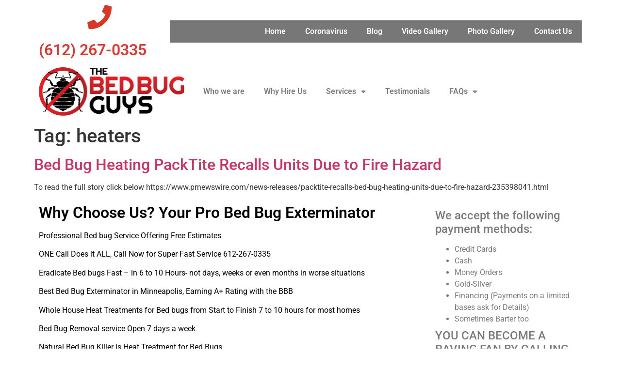

--- FILE ---
content_type: text/html; charset=UTF-8
request_url: https://www.thebedbugguys.biz/tag/heaters/
body_size: 9040
content:
<!doctype html>
<html lang="en-US">
<head>
	<meta charset="UTF-8">
	<meta name="viewport" content="width=device-width, initial-scale=1">
	<link rel="profile" href="https://gmpg.org/xfn/11">
	<title>heaters &#8211; The Bed Bug Guys</title>
<meta name='robots' content='max-image-preview:large' />
<link rel="alternate" type="application/rss+xml" title="The Bed Bug Guys &raquo; Feed" href="https://www.thebedbugguys.biz/feed/" />
<link rel="alternate" type="application/rss+xml" title="The Bed Bug Guys &raquo; Comments Feed" href="https://www.thebedbugguys.biz/comments/feed/" />
<link rel="alternate" type="application/rss+xml" title="The Bed Bug Guys &raquo; heaters Tag Feed" href="https://www.thebedbugguys.biz/tag/heaters/feed/" />
<script>
window._wpemojiSettings = {"baseUrl":"https:\/\/s.w.org\/images\/core\/emoji\/15.0.3\/72x72\/","ext":".png","svgUrl":"https:\/\/s.w.org\/images\/core\/emoji\/15.0.3\/svg\/","svgExt":".svg","source":{"concatemoji":"https:\/\/www.thebedbugguys.biz\/wp-includes\/js\/wp-emoji-release.min.js?ver=6.5.5"}};
/*! This file is auto-generated */
!function(i,n){var o,s,e;function c(e){try{var t={supportTests:e,timestamp:(new Date).valueOf()};sessionStorage.setItem(o,JSON.stringify(t))}catch(e){}}function p(e,t,n){e.clearRect(0,0,e.canvas.width,e.canvas.height),e.fillText(t,0,0);var t=new Uint32Array(e.getImageData(0,0,e.canvas.width,e.canvas.height).data),r=(e.clearRect(0,0,e.canvas.width,e.canvas.height),e.fillText(n,0,0),new Uint32Array(e.getImageData(0,0,e.canvas.width,e.canvas.height).data));return t.every(function(e,t){return e===r[t]})}function u(e,t,n){switch(t){case"flag":return n(e,"\ud83c\udff3\ufe0f\u200d\u26a7\ufe0f","\ud83c\udff3\ufe0f\u200b\u26a7\ufe0f")?!1:!n(e,"\ud83c\uddfa\ud83c\uddf3","\ud83c\uddfa\u200b\ud83c\uddf3")&&!n(e,"\ud83c\udff4\udb40\udc67\udb40\udc62\udb40\udc65\udb40\udc6e\udb40\udc67\udb40\udc7f","\ud83c\udff4\u200b\udb40\udc67\u200b\udb40\udc62\u200b\udb40\udc65\u200b\udb40\udc6e\u200b\udb40\udc67\u200b\udb40\udc7f");case"emoji":return!n(e,"\ud83d\udc26\u200d\u2b1b","\ud83d\udc26\u200b\u2b1b")}return!1}function f(e,t,n){var r="undefined"!=typeof WorkerGlobalScope&&self instanceof WorkerGlobalScope?new OffscreenCanvas(300,150):i.createElement("canvas"),a=r.getContext("2d",{willReadFrequently:!0}),o=(a.textBaseline="top",a.font="600 32px Arial",{});return e.forEach(function(e){o[e]=t(a,e,n)}),o}function t(e){var t=i.createElement("script");t.src=e,t.defer=!0,i.head.appendChild(t)}"undefined"!=typeof Promise&&(o="wpEmojiSettingsSupports",s=["flag","emoji"],n.supports={everything:!0,everythingExceptFlag:!0},e=new Promise(function(e){i.addEventListener("DOMContentLoaded",e,{once:!0})}),new Promise(function(t){var n=function(){try{var e=JSON.parse(sessionStorage.getItem(o));if("object"==typeof e&&"number"==typeof e.timestamp&&(new Date).valueOf()<e.timestamp+604800&&"object"==typeof e.supportTests)return e.supportTests}catch(e){}return null}();if(!n){if("undefined"!=typeof Worker&&"undefined"!=typeof OffscreenCanvas&&"undefined"!=typeof URL&&URL.createObjectURL&&"undefined"!=typeof Blob)try{var e="postMessage("+f.toString()+"("+[JSON.stringify(s),u.toString(),p.toString()].join(",")+"));",r=new Blob([e],{type:"text/javascript"}),a=new Worker(URL.createObjectURL(r),{name:"wpTestEmojiSupports"});return void(a.onmessage=function(e){c(n=e.data),a.terminate(),t(n)})}catch(e){}c(n=f(s,u,p))}t(n)}).then(function(e){for(var t in e)n.supports[t]=e[t],n.supports.everything=n.supports.everything&&n.supports[t],"flag"!==t&&(n.supports.everythingExceptFlag=n.supports.everythingExceptFlag&&n.supports[t]);n.supports.everythingExceptFlag=n.supports.everythingExceptFlag&&!n.supports.flag,n.DOMReady=!1,n.readyCallback=function(){n.DOMReady=!0}}).then(function(){return e}).then(function(){var e;n.supports.everything||(n.readyCallback(),(e=n.source||{}).concatemoji?t(e.concatemoji):e.wpemoji&&e.twemoji&&(t(e.twemoji),t(e.wpemoji)))}))}((window,document),window._wpemojiSettings);
</script>
<style id='wp-emoji-styles-inline-css'>

	img.wp-smiley, img.emoji {
		display: inline !important;
		border: none !important;
		box-shadow: none !important;
		height: 1em !important;
		width: 1em !important;
		margin: 0 0.07em !important;
		vertical-align: -0.1em !important;
		background: none !important;
		padding: 0 !important;
	}
</style>
<link rel='stylesheet' id='wp-block-library-css' href='https:///www.thebedbugguys.biz/wp-includes/css/dist/block-library/style.min.css?ver=6.5.5' media='all' />
<style id='classic-theme-styles-inline-css'>
/*! This file is auto-generated */
.wp-block-button__link{color:#fff;background-color:#32373c;border-radius:9999px;box-shadow:none;text-decoration:none;padding:calc(.667em + 2px) calc(1.333em + 2px);font-size:1.125em}.wp-block-file__button{background:#32373c;color:#fff;text-decoration:none}
</style>
<style id='global-styles-inline-css'>
body{--wp--preset--color--black: #000000;--wp--preset--color--cyan-bluish-gray: #abb8c3;--wp--preset--color--white: #ffffff;--wp--preset--color--pale-pink: #f78da7;--wp--preset--color--vivid-red: #cf2e2e;--wp--preset--color--luminous-vivid-orange: #ff6900;--wp--preset--color--luminous-vivid-amber: #fcb900;--wp--preset--color--light-green-cyan: #7bdcb5;--wp--preset--color--vivid-green-cyan: #00d084;--wp--preset--color--pale-cyan-blue: #8ed1fc;--wp--preset--color--vivid-cyan-blue: #0693e3;--wp--preset--color--vivid-purple: #9b51e0;--wp--preset--gradient--vivid-cyan-blue-to-vivid-purple: linear-gradient(135deg,rgba(6,147,227,1) 0%,rgb(155,81,224) 100%);--wp--preset--gradient--light-green-cyan-to-vivid-green-cyan: linear-gradient(135deg,rgb(122,220,180) 0%,rgb(0,208,130) 100%);--wp--preset--gradient--luminous-vivid-amber-to-luminous-vivid-orange: linear-gradient(135deg,rgba(252,185,0,1) 0%,rgba(255,105,0,1) 100%);--wp--preset--gradient--luminous-vivid-orange-to-vivid-red: linear-gradient(135deg,rgba(255,105,0,1) 0%,rgb(207,46,46) 100%);--wp--preset--gradient--very-light-gray-to-cyan-bluish-gray: linear-gradient(135deg,rgb(238,238,238) 0%,rgb(169,184,195) 100%);--wp--preset--gradient--cool-to-warm-spectrum: linear-gradient(135deg,rgb(74,234,220) 0%,rgb(151,120,209) 20%,rgb(207,42,186) 40%,rgb(238,44,130) 60%,rgb(251,105,98) 80%,rgb(254,248,76) 100%);--wp--preset--gradient--blush-light-purple: linear-gradient(135deg,rgb(255,206,236) 0%,rgb(152,150,240) 100%);--wp--preset--gradient--blush-bordeaux: linear-gradient(135deg,rgb(254,205,165) 0%,rgb(254,45,45) 50%,rgb(107,0,62) 100%);--wp--preset--gradient--luminous-dusk: linear-gradient(135deg,rgb(255,203,112) 0%,rgb(199,81,192) 50%,rgb(65,88,208) 100%);--wp--preset--gradient--pale-ocean: linear-gradient(135deg,rgb(255,245,203) 0%,rgb(182,227,212) 50%,rgb(51,167,181) 100%);--wp--preset--gradient--electric-grass: linear-gradient(135deg,rgb(202,248,128) 0%,rgb(113,206,126) 100%);--wp--preset--gradient--midnight: linear-gradient(135deg,rgb(2,3,129) 0%,rgb(40,116,252) 100%);--wp--preset--font-size--small: 13px;--wp--preset--font-size--medium: 20px;--wp--preset--font-size--large: 36px;--wp--preset--font-size--x-large: 42px;--wp--preset--spacing--20: 0.44rem;--wp--preset--spacing--30: 0.67rem;--wp--preset--spacing--40: 1rem;--wp--preset--spacing--50: 1.5rem;--wp--preset--spacing--60: 2.25rem;--wp--preset--spacing--70: 3.38rem;--wp--preset--spacing--80: 5.06rem;--wp--preset--shadow--natural: 6px 6px 9px rgba(0, 0, 0, 0.2);--wp--preset--shadow--deep: 12px 12px 50px rgba(0, 0, 0, 0.4);--wp--preset--shadow--sharp: 6px 6px 0px rgba(0, 0, 0, 0.2);--wp--preset--shadow--outlined: 6px 6px 0px -3px rgba(255, 255, 255, 1), 6px 6px rgba(0, 0, 0, 1);--wp--preset--shadow--crisp: 6px 6px 0px rgba(0, 0, 0, 1);}:where(.is-layout-flex){gap: 0.5em;}:where(.is-layout-grid){gap: 0.5em;}body .is-layout-flex{display: flex;}body .is-layout-flex{flex-wrap: wrap;align-items: center;}body .is-layout-flex > *{margin: 0;}body .is-layout-grid{display: grid;}body .is-layout-grid > *{margin: 0;}:where(.wp-block-columns.is-layout-flex){gap: 2em;}:where(.wp-block-columns.is-layout-grid){gap: 2em;}:where(.wp-block-post-template.is-layout-flex){gap: 1.25em;}:where(.wp-block-post-template.is-layout-grid){gap: 1.25em;}.has-black-color{color: var(--wp--preset--color--black) !important;}.has-cyan-bluish-gray-color{color: var(--wp--preset--color--cyan-bluish-gray) !important;}.has-white-color{color: var(--wp--preset--color--white) !important;}.has-pale-pink-color{color: var(--wp--preset--color--pale-pink) !important;}.has-vivid-red-color{color: var(--wp--preset--color--vivid-red) !important;}.has-luminous-vivid-orange-color{color: var(--wp--preset--color--luminous-vivid-orange) !important;}.has-luminous-vivid-amber-color{color: var(--wp--preset--color--luminous-vivid-amber) !important;}.has-light-green-cyan-color{color: var(--wp--preset--color--light-green-cyan) !important;}.has-vivid-green-cyan-color{color: var(--wp--preset--color--vivid-green-cyan) !important;}.has-pale-cyan-blue-color{color: var(--wp--preset--color--pale-cyan-blue) !important;}.has-vivid-cyan-blue-color{color: var(--wp--preset--color--vivid-cyan-blue) !important;}.has-vivid-purple-color{color: var(--wp--preset--color--vivid-purple) !important;}.has-black-background-color{background-color: var(--wp--preset--color--black) !important;}.has-cyan-bluish-gray-background-color{background-color: var(--wp--preset--color--cyan-bluish-gray) !important;}.has-white-background-color{background-color: var(--wp--preset--color--white) !important;}.has-pale-pink-background-color{background-color: var(--wp--preset--color--pale-pink) !important;}.has-vivid-red-background-color{background-color: var(--wp--preset--color--vivid-red) !important;}.has-luminous-vivid-orange-background-color{background-color: var(--wp--preset--color--luminous-vivid-orange) !important;}.has-luminous-vivid-amber-background-color{background-color: var(--wp--preset--color--luminous-vivid-amber) !important;}.has-light-green-cyan-background-color{background-color: var(--wp--preset--color--light-green-cyan) !important;}.has-vivid-green-cyan-background-color{background-color: var(--wp--preset--color--vivid-green-cyan) !important;}.has-pale-cyan-blue-background-color{background-color: var(--wp--preset--color--pale-cyan-blue) !important;}.has-vivid-cyan-blue-background-color{background-color: var(--wp--preset--color--vivid-cyan-blue) !important;}.has-vivid-purple-background-color{background-color: var(--wp--preset--color--vivid-purple) !important;}.has-black-border-color{border-color: var(--wp--preset--color--black) !important;}.has-cyan-bluish-gray-border-color{border-color: var(--wp--preset--color--cyan-bluish-gray) !important;}.has-white-border-color{border-color: var(--wp--preset--color--white) !important;}.has-pale-pink-border-color{border-color: var(--wp--preset--color--pale-pink) !important;}.has-vivid-red-border-color{border-color: var(--wp--preset--color--vivid-red) !important;}.has-luminous-vivid-orange-border-color{border-color: var(--wp--preset--color--luminous-vivid-orange) !important;}.has-luminous-vivid-amber-border-color{border-color: var(--wp--preset--color--luminous-vivid-amber) !important;}.has-light-green-cyan-border-color{border-color: var(--wp--preset--color--light-green-cyan) !important;}.has-vivid-green-cyan-border-color{border-color: var(--wp--preset--color--vivid-green-cyan) !important;}.has-pale-cyan-blue-border-color{border-color: var(--wp--preset--color--pale-cyan-blue) !important;}.has-vivid-cyan-blue-border-color{border-color: var(--wp--preset--color--vivid-cyan-blue) !important;}.has-vivid-purple-border-color{border-color: var(--wp--preset--color--vivid-purple) !important;}.has-vivid-cyan-blue-to-vivid-purple-gradient-background{background: var(--wp--preset--gradient--vivid-cyan-blue-to-vivid-purple) !important;}.has-light-green-cyan-to-vivid-green-cyan-gradient-background{background: var(--wp--preset--gradient--light-green-cyan-to-vivid-green-cyan) !important;}.has-luminous-vivid-amber-to-luminous-vivid-orange-gradient-background{background: var(--wp--preset--gradient--luminous-vivid-amber-to-luminous-vivid-orange) !important;}.has-luminous-vivid-orange-to-vivid-red-gradient-background{background: var(--wp--preset--gradient--luminous-vivid-orange-to-vivid-red) !important;}.has-very-light-gray-to-cyan-bluish-gray-gradient-background{background: var(--wp--preset--gradient--very-light-gray-to-cyan-bluish-gray) !important;}.has-cool-to-warm-spectrum-gradient-background{background: var(--wp--preset--gradient--cool-to-warm-spectrum) !important;}.has-blush-light-purple-gradient-background{background: var(--wp--preset--gradient--blush-light-purple) !important;}.has-blush-bordeaux-gradient-background{background: var(--wp--preset--gradient--blush-bordeaux) !important;}.has-luminous-dusk-gradient-background{background: var(--wp--preset--gradient--luminous-dusk) !important;}.has-pale-ocean-gradient-background{background: var(--wp--preset--gradient--pale-ocean) !important;}.has-electric-grass-gradient-background{background: var(--wp--preset--gradient--electric-grass) !important;}.has-midnight-gradient-background{background: var(--wp--preset--gradient--midnight) !important;}.has-small-font-size{font-size: var(--wp--preset--font-size--small) !important;}.has-medium-font-size{font-size: var(--wp--preset--font-size--medium) !important;}.has-large-font-size{font-size: var(--wp--preset--font-size--large) !important;}.has-x-large-font-size{font-size: var(--wp--preset--font-size--x-large) !important;}
.wp-block-navigation a:where(:not(.wp-element-button)){color: inherit;}
:where(.wp-block-post-template.is-layout-flex){gap: 1.25em;}:where(.wp-block-post-template.is-layout-grid){gap: 1.25em;}
:where(.wp-block-columns.is-layout-flex){gap: 2em;}:where(.wp-block-columns.is-layout-grid){gap: 2em;}
.wp-block-pullquote{font-size: 1.5em;line-height: 1.6;}
</style>
<link rel='stylesheet' id='hello-elementor-css' href='https:///www.thebedbugguys.biz/wp-content/themes/hello-elementor/style.min.css?ver=3.1.0' media='all' />
<link rel='stylesheet' id='hello-elementor-theme-style-css' href='https:///www.thebedbugguys.biz/wp-content/themes/hello-elementor/theme.min.css?ver=3.1.0' media='all' />
<link rel='stylesheet' id='hello-elementor-header-footer-css' href='https:///www.thebedbugguys.biz/wp-content/themes/hello-elementor/header-footer.min.css?ver=3.1.0' media='all' />
<link rel='stylesheet' id='elementor-frontend-css' href='https:///www.thebedbugguys.biz/wp-content/plugins/elementor/assets/css/frontend.min.css?ver=3.28.3' media='all' />
<link rel='stylesheet' id='widget-heading-css' href='https:///www.thebedbugguys.biz/wp-content/plugins/elementor/assets/css/widget-heading.min.css?ver=3.28.3' media='all' />
<link rel='stylesheet' id='widget-nav-menu-css' href='https:///www.thebedbugguys.biz/wp-content/plugins/elementor-pro/assets/css/widget-nav-menu.min.css?ver=3.28.2' media='all' />
<link rel='stylesheet' id='widget-image-css' href='https:///www.thebedbugguys.biz/wp-content/plugins/elementor/assets/css/widget-image.min.css?ver=3.28.3' media='all' />
<link rel='stylesheet' id='widget-text-editor-css' href='https:///www.thebedbugguys.biz/wp-content/plugins/elementor/assets/css/widget-text-editor.min.css?ver=3.28.3' media='all' />
<link rel='stylesheet' id='elementor-icons-css' href='https:///www.thebedbugguys.biz/wp-content/plugins/elementor/assets/lib/eicons/css/elementor-icons.min.css?ver=5.36.0' media='all' />
<link rel='stylesheet' id='elementor-post-636-css' href='https:///www.thebedbugguys.biz/wp-content/uploads/elementor/css/post-636.css?ver=1734672304' media='all' />
<link rel='stylesheet' id='elementor-post-682-css' href='https:///www.thebedbugguys.biz/wp-content/uploads/elementor/css/post-682.css?ver=1734672304' media='all' />
<link rel='stylesheet' id='elementor-post-702-css' href='https:///www.thebedbugguys.biz/wp-content/uploads/elementor/css/post-702.css?ver=1734672304' media='all' />
<style id='akismet-widget-style-inline-css'>

			.a-stats {
				--akismet-color-mid-green: #357b49;
				--akismet-color-white: #fff;
				--akismet-color-light-grey: #f6f7f7;

				max-width: 350px;
				width: auto;
			}

			.a-stats * {
				all: unset;
				box-sizing: border-box;
			}

			.a-stats strong {
				font-weight: 600;
			}

			.a-stats a.a-stats__link,
			.a-stats a.a-stats__link:visited,
			.a-stats a.a-stats__link:active {
				background: var(--akismet-color-mid-green);
				border: none;
				box-shadow: none;
				border-radius: 8px;
				color: var(--akismet-color-white);
				cursor: pointer;
				display: block;
				font-family: -apple-system, BlinkMacSystemFont, 'Segoe UI', 'Roboto', 'Oxygen-Sans', 'Ubuntu', 'Cantarell', 'Helvetica Neue', sans-serif;
				font-weight: 500;
				padding: 12px;
				text-align: center;
				text-decoration: none;
				transition: all 0.2s ease;
			}

			/* Extra specificity to deal with TwentyTwentyOne focus style */
			.widget .a-stats a.a-stats__link:focus {
				background: var(--akismet-color-mid-green);
				color: var(--akismet-color-white);
				text-decoration: none;
			}

			.a-stats a.a-stats__link:hover {
				filter: brightness(110%);
				box-shadow: 0 4px 12px rgba(0, 0, 0, 0.06), 0 0 2px rgba(0, 0, 0, 0.16);
			}

			.a-stats .count {
				color: var(--akismet-color-white);
				display: block;
				font-size: 1.5em;
				line-height: 1.4;
				padding: 0 13px;
				white-space: nowrap;
			}
		
</style>
<link rel='stylesheet' id='hello-elementor-child-style-css' href='https:///www.thebedbugguys.biz/wp-content/themes/hello-theme-child/style.css?ver=1.0.0' media='all' />
<link rel='stylesheet' id='elementor-gf-local-roboto-css' href='https:///www.thebedbugguys.biz/wp-content/uploads/elementor/google-fonts/css/roboto.css?ver=1742231866' media='all' />
<link rel='stylesheet' id='elementor-gf-local-robotoslab-css' href='https:///www.thebedbugguys.biz/wp-content/uploads/elementor/google-fonts/css/robotoslab.css?ver=1742231869' media='all' />
<link rel='stylesheet' id='elementor-icons-shared-0-css' href='https:///www.thebedbugguys.biz/wp-content/plugins/elementor/assets/lib/font-awesome/css/fontawesome.min.css?ver=5.15.3' media='all' />
<link rel='stylesheet' id='elementor-icons-fa-solid-css' href='https:///www.thebedbugguys.biz/wp-content/plugins/elementor/assets/lib/font-awesome/css/solid.min.css?ver=5.15.3' media='all' />
<script src="https:///www.thebedbugguys.biz/wp-includes/js/jquery/jquery.min.js?ver=3.7.1" id="jquery-core-js"></script>
<script src="https:///www.thebedbugguys.biz/wp-includes/js/jquery/jquery-migrate.min.js?ver=3.4.1" id="jquery-migrate-js"></script>
<link rel="https://api.w.org/" href="https://www.thebedbugguys.biz/wp-json/" /><link rel="alternate" type="application/json" href="https://www.thebedbugguys.biz/wp-json/wp/v2/tags/39" /><link rel="EditURI" type="application/rsd+xml" title="RSD" href="https://www.thebedbugguys.biz/xmlrpc.php?rsd" />
<meta name="generator" content="WordPress 6.5.5" />
<meta name="generator" content="Elementor 3.28.3; features: additional_custom_breakpoints, e_local_google_fonts; settings: css_print_method-external, google_font-enabled, font_display-auto">
			<style>
				.e-con.e-parent:nth-of-type(n+4):not(.e-lazyloaded):not(.e-no-lazyload),
				.e-con.e-parent:nth-of-type(n+4):not(.e-lazyloaded):not(.e-no-lazyload) * {
					background-image: none !important;
				}
				@media screen and (max-height: 1024px) {
					.e-con.e-parent:nth-of-type(n+3):not(.e-lazyloaded):not(.e-no-lazyload),
					.e-con.e-parent:nth-of-type(n+3):not(.e-lazyloaded):not(.e-no-lazyload) * {
						background-image: none !important;
					}
				}
				@media screen and (max-height: 640px) {
					.e-con.e-parent:nth-of-type(n+2):not(.e-lazyloaded):not(.e-no-lazyload),
					.e-con.e-parent:nth-of-type(n+2):not(.e-lazyloaded):not(.e-no-lazyload) * {
						background-image: none !important;
					}
				}
			</style>
			<style type="text/css">.broken_link, a.broken_link {
	text-decoration: line-through;
}</style><!-- Google tag (gtag.js) -->
<script async src="https://www.googletagmanager.com/gtag/js?id=AW-1040659222"></script>
<script>
  window.dataLayer = window.dataLayer || [];
  function gtag(){dataLayer.push(arguments);}
  gtag('js', new Date());

  gtag('config', 'AW-1040659222');
</script>
<script>
  gtag('config', 'AW-1040659222/Ca49CJ6188MZEJbmnPAD', {
    'phone_conversion_number': '‪(612) 267-0335'
  });
</script>
</head>
<body class="archive tag tag-heaters tag-39 elementor-default elementor-kit-636">


<a class="skip-link screen-reader-text" href="#content">Skip to content</a>

		<div data-elementor-type="header" data-elementor-id="682" class="elementor elementor-682 elementor-location-header" data-elementor-post-type="elementor_library">
					<section class="elementor-section elementor-top-section elementor-element elementor-element-0c0d62e elementor-section-boxed elementor-section-height-default elementor-section-height-default" data-id="0c0d62e" data-element_type="section">
						<div class="elementor-container elementor-column-gap-default">
					<div class="elementor-column elementor-col-50 elementor-top-column elementor-element elementor-element-fd32367" data-id="fd32367" data-element_type="column">
			<div class="elementor-widget-wrap elementor-element-populated">
						<div class="elementor-element elementor-element-dbb9325 elementor-view-default elementor-widget elementor-widget-icon" data-id="dbb9325" data-element_type="widget" data-widget_type="icon.default">
				<div class="elementor-widget-container">
							<div class="elementor-icon-wrapper">
			<a class="elementor-icon" href="tel:%20‪612-267-0335">
			<i aria-hidden="true" class="fas fa-phone"></i>			</a>
		</div>
						</div>
				</div>
				<div class="elementor-element elementor-element-7ae7484 elementor-widget elementor-widget-heading" data-id="7ae7484" data-element_type="widget" data-widget_type="heading.default">
				<div class="elementor-widget-container">
					<h2 class="elementor-heading-title elementor-size-default"><a href="tel:‪612-267-0335">‪(612) 267-0335</a></h2>				</div>
				</div>
					</div>
		</div>
				<div class="elementor-column elementor-col-50 elementor-top-column elementor-element elementor-element-8da6df7" data-id="8da6df7" data-element_type="column">
			<div class="elementor-widget-wrap elementor-element-populated">
						<div class="elementor-element elementor-element-5916211 elementor-nav-menu__align-end elementor-nav-menu--dropdown-tablet elementor-nav-menu__text-align-aside elementor-nav-menu--toggle elementor-nav-menu--burger elementor-widget elementor-widget-nav-menu" data-id="5916211" data-element_type="widget" data-settings="{&quot;layout&quot;:&quot;horizontal&quot;,&quot;submenu_icon&quot;:{&quot;value&quot;:&quot;&lt;i class=\&quot;fas fa-caret-down\&quot;&gt;&lt;\/i&gt;&quot;,&quot;library&quot;:&quot;fa-solid&quot;},&quot;toggle&quot;:&quot;burger&quot;}" data-widget_type="nav-menu.default">
				<div class="elementor-widget-container">
								<nav aria-label="Menu" class="elementor-nav-menu--main elementor-nav-menu__container elementor-nav-menu--layout-horizontal e--pointer-underline e--animation-fade">
				<ul id="menu-1-5916211" class="elementor-nav-menu"><li class="menu-item menu-item-type-custom menu-item-object-custom menu-item-home menu-item-14"><a href="https://www.thebedbugguys.biz" class="elementor-item">Home</a></li>
<li class="menu-item menu-item-type-post_type menu-item-object-page menu-item-631"><a href="https://www.thebedbugguys.biz/coronavirus/" class="elementor-item">Coronavirus</a></li>
<li class="menu-item menu-item-type-taxonomy menu-item-object-category menu-item-15"><a href="https://www.thebedbugguys.biz/category/blog/" class="elementor-item">Blog</a></li>
<li class="menu-item menu-item-type-post_type menu-item-object-page menu-item-358"><a href="https://www.thebedbugguys.biz/video-gallery/" class="elementor-item">Video Gallery</a></li>
<li class="menu-item menu-item-type-post_type menu-item-object-page menu-item-606"><a href="https://www.thebedbugguys.biz/photo-gallery/" class="elementor-item">Photo Gallery</a></li>
<li class="menu-item menu-item-type-post_type menu-item-object-page menu-item-125"><a href="https://www.thebedbugguys.biz/contact-us/" class="elementor-item">Contact Us</a></li>
</ul>			</nav>
					<div class="elementor-menu-toggle" role="button" tabindex="0" aria-label="Menu Toggle" aria-expanded="false">
			<i aria-hidden="true" role="presentation" class="elementor-menu-toggle__icon--open eicon-menu-bar"></i><i aria-hidden="true" role="presentation" class="elementor-menu-toggle__icon--close eicon-close"></i>		</div>
					<nav class="elementor-nav-menu--dropdown elementor-nav-menu__container" aria-hidden="true">
				<ul id="menu-2-5916211" class="elementor-nav-menu"><li class="menu-item menu-item-type-custom menu-item-object-custom menu-item-home menu-item-14"><a href="https://www.thebedbugguys.biz" class="elementor-item" tabindex="-1">Home</a></li>
<li class="menu-item menu-item-type-post_type menu-item-object-page menu-item-631"><a href="https://www.thebedbugguys.biz/coronavirus/" class="elementor-item" tabindex="-1">Coronavirus</a></li>
<li class="menu-item menu-item-type-taxonomy menu-item-object-category menu-item-15"><a href="https://www.thebedbugguys.biz/category/blog/" class="elementor-item" tabindex="-1">Blog</a></li>
<li class="menu-item menu-item-type-post_type menu-item-object-page menu-item-358"><a href="https://www.thebedbugguys.biz/video-gallery/" class="elementor-item" tabindex="-1">Video Gallery</a></li>
<li class="menu-item menu-item-type-post_type menu-item-object-page menu-item-606"><a href="https://www.thebedbugguys.biz/photo-gallery/" class="elementor-item" tabindex="-1">Photo Gallery</a></li>
<li class="menu-item menu-item-type-post_type menu-item-object-page menu-item-125"><a href="https://www.thebedbugguys.biz/contact-us/" class="elementor-item" tabindex="-1">Contact Us</a></li>
</ul>			</nav>
						</div>
				</div>
					</div>
		</div>
					</div>
		</section>
				<section class="elementor-section elementor-top-section elementor-element elementor-element-e50c41e elementor-section-boxed elementor-section-height-default elementor-section-height-default" data-id="e50c41e" data-element_type="section">
						<div class="elementor-container elementor-column-gap-default">
					<div class="elementor-column elementor-col-50 elementor-top-column elementor-element elementor-element-adc97cc" data-id="adc97cc" data-element_type="column">
			<div class="elementor-widget-wrap elementor-element-populated">
						<div class="elementor-element elementor-element-1f8fce8 elementor-widget__width-initial elementor-widget elementor-widget-image" data-id="1f8fce8" data-element_type="widget" data-widget_type="image.default">
				<div class="elementor-widget-container">
															<img width="300" height="100" src="https://www.thebedbugguys.biz/wp-content/uploads/2013/07/bbg_logo2.png" class="attachment-large size-large wp-image-179" alt="logo" srcset="https://www.thebedbugguys.biz/wp-content/uploads/2013/07/bbg_logo2.png 300w, https://www.thebedbugguys.biz/wp-content/uploads/2013/07/bbg_logo2-220x73.png 220w, https://www.thebedbugguys.biz/wp-content/uploads/2013/07/bbg_logo2-187x62.png 187w" sizes="(max-width: 300px) 100vw, 300px" />															</div>
				</div>
					</div>
		</div>
				<div class="elementor-column elementor-col-50 elementor-top-column elementor-element elementor-element-9d2870d" data-id="9d2870d" data-element_type="column">
			<div class="elementor-widget-wrap elementor-element-populated">
						<div class="elementor-element elementor-element-64bc3f1 elementor-nav-menu--dropdown-tablet elementor-nav-menu__text-align-aside elementor-nav-menu--toggle elementor-nav-menu--burger elementor-widget elementor-widget-nav-menu" data-id="64bc3f1" data-element_type="widget" data-settings="{&quot;layout&quot;:&quot;horizontal&quot;,&quot;submenu_icon&quot;:{&quot;value&quot;:&quot;&lt;i class=\&quot;fas fa-caret-down\&quot;&gt;&lt;\/i&gt;&quot;,&quot;library&quot;:&quot;fa-solid&quot;},&quot;toggle&quot;:&quot;burger&quot;}" data-widget_type="nav-menu.default">
				<div class="elementor-widget-container">
								<nav aria-label="Menu" class="elementor-nav-menu--main elementor-nav-menu__container elementor-nav-menu--layout-horizontal e--pointer-underline e--animation-fade">
				<ul id="menu-1-64bc3f1" class="elementor-nav-menu"><li class="menu-item menu-item-type-post_type menu-item-object-page menu-item-19"><a href="https://www.thebedbugguys.biz/about-us/" class="elementor-item">Who we are</a></li>
<li class="menu-item menu-item-type-post_type menu-item-object-page menu-item-16"><a href="https://www.thebedbugguys.biz/why-hire-us/" class="elementor-item">Why Hire Us</a></li>
<li class="menu-item menu-item-type-post_type menu-item-object-page menu-item-has-children menu-item-18"><a href="https://www.thebedbugguys.biz/services/" class="elementor-item">Services</a>
<ul class="sub-menu elementor-nav-menu--dropdown">
	<li class="menu-item menu-item-type-post_type menu-item-object-page menu-item-84"><a href="https://www.thebedbugguys.biz/services/heat-treatment/" class="elementor-sub-item">Heat Treatment</a></li>
	<li class="menu-item menu-item-type-post_type menu-item-object-page menu-item-91"><a href="https://www.thebedbugguys.biz/services/k-9-detection-of-bed-bugs/" class="elementor-sub-item">K-9 Detection of Bed Bugs</a></li>
</ul>
</li>
<li class="menu-item menu-item-type-post_type menu-item-object-page menu-item-17"><a href="https://www.thebedbugguys.biz/testimonials/" class="elementor-item">Testimonials</a></li>
<li class="menu-item menu-item-type-post_type menu-item-object-page menu-item-has-children menu-item-30"><a href="https://www.thebedbugguys.biz/faqs/" class="elementor-item">FAQs</a>
<ul class="sub-menu elementor-nav-menu--dropdown">
	<li class="menu-item menu-item-type-post_type menu-item-object-page menu-item-59"><a href="https://www.thebedbugguys.biz/faqs/bed-bugs/" class="elementor-sub-item">What Are Bed Bugs</a></li>
	<li class="menu-item menu-item-type-post_type menu-item-object-page menu-item-235"><a href="https://www.thebedbugguys.biz/faqs/bed-bug-facts/" class="elementor-sub-item">Bed Bug Facts</a></li>
	<li class="menu-item menu-item-type-taxonomy menu-item-object-category menu-item-99"><a href="https://www.thebedbugguys.biz/category/news/" class="elementor-sub-item">Recent News &#038; Studies</a></li>
	<li class="menu-item menu-item-type-post_type menu-item-object-page menu-item-60"><a href="https://www.thebedbugguys.biz/faqs/where-in-the-u-s/" class="elementor-sub-item">Where in the U.S.?</a></li>
</ul>
</li>
</ul>			</nav>
					<div class="elementor-menu-toggle" role="button" tabindex="0" aria-label="Menu Toggle" aria-expanded="false">
			<i aria-hidden="true" role="presentation" class="elementor-menu-toggle__icon--open eicon-menu-bar"></i><i aria-hidden="true" role="presentation" class="elementor-menu-toggle__icon--close eicon-close"></i>		</div>
					<nav class="elementor-nav-menu--dropdown elementor-nav-menu__container" aria-hidden="true">
				<ul id="menu-2-64bc3f1" class="elementor-nav-menu"><li class="menu-item menu-item-type-post_type menu-item-object-page menu-item-19"><a href="https://www.thebedbugguys.biz/about-us/" class="elementor-item" tabindex="-1">Who we are</a></li>
<li class="menu-item menu-item-type-post_type menu-item-object-page menu-item-16"><a href="https://www.thebedbugguys.biz/why-hire-us/" class="elementor-item" tabindex="-1">Why Hire Us</a></li>
<li class="menu-item menu-item-type-post_type menu-item-object-page menu-item-has-children menu-item-18"><a href="https://www.thebedbugguys.biz/services/" class="elementor-item" tabindex="-1">Services</a>
<ul class="sub-menu elementor-nav-menu--dropdown">
	<li class="menu-item menu-item-type-post_type menu-item-object-page menu-item-84"><a href="https://www.thebedbugguys.biz/services/heat-treatment/" class="elementor-sub-item" tabindex="-1">Heat Treatment</a></li>
	<li class="menu-item menu-item-type-post_type menu-item-object-page menu-item-91"><a href="https://www.thebedbugguys.biz/services/k-9-detection-of-bed-bugs/" class="elementor-sub-item" tabindex="-1">K-9 Detection of Bed Bugs</a></li>
</ul>
</li>
<li class="menu-item menu-item-type-post_type menu-item-object-page menu-item-17"><a href="https://www.thebedbugguys.biz/testimonials/" class="elementor-item" tabindex="-1">Testimonials</a></li>
<li class="menu-item menu-item-type-post_type menu-item-object-page menu-item-has-children menu-item-30"><a href="https://www.thebedbugguys.biz/faqs/" class="elementor-item" tabindex="-1">FAQs</a>
<ul class="sub-menu elementor-nav-menu--dropdown">
	<li class="menu-item menu-item-type-post_type menu-item-object-page menu-item-59"><a href="https://www.thebedbugguys.biz/faqs/bed-bugs/" class="elementor-sub-item" tabindex="-1">What Are Bed Bugs</a></li>
	<li class="menu-item menu-item-type-post_type menu-item-object-page menu-item-235"><a href="https://www.thebedbugguys.biz/faqs/bed-bug-facts/" class="elementor-sub-item" tabindex="-1">Bed Bug Facts</a></li>
	<li class="menu-item menu-item-type-taxonomy menu-item-object-category menu-item-99"><a href="https://www.thebedbugguys.biz/category/news/" class="elementor-sub-item" tabindex="-1">Recent News &#038; Studies</a></li>
	<li class="menu-item menu-item-type-post_type menu-item-object-page menu-item-60"><a href="https://www.thebedbugguys.biz/faqs/where-in-the-u-s/" class="elementor-sub-item" tabindex="-1">Where in the U.S.?</a></li>
</ul>
</li>
</ul>			</nav>
						</div>
				</div>
					</div>
		</div>
					</div>
		</section>
				</div>
		<main id="content" class="site-main">

			<div class="page-header">
			<h1 class="entry-title">Tag: <span>heaters</span></h1>		</div>
	
	<div class="page-content">
					<article class="post">
				<h2 class="entry-title"><a href="https://www.thebedbugguys.biz/2013/12/bed-bug-heating-packtite-recalls-units-due-fire-hazard/">Bed Bug Heating PackTite Recalls Units Due to Fire Hazard</a></h2><p>To read the full story click below https://www.prnewswire.com/news-releases/packtite-recalls-bed-bug-heating-units-due-to-fire-hazard-235398041.html</p>
			</article>
			</div>

	
</main>
		<div data-elementor-type="footer" data-elementor-id="702" class="elementor elementor-702 elementor-location-footer" data-elementor-post-type="elementor_library">
					<section class="elementor-section elementor-top-section elementor-element elementor-element-179f7e8 elementor-section-boxed elementor-section-height-default elementor-section-height-default" data-id="179f7e8" data-element_type="section">
						<div class="elementor-container elementor-column-gap-default">
					<div class="elementor-column elementor-col-50 elementor-top-column elementor-element elementor-element-bb9752e" data-id="bb9752e" data-element_type="column">
			<div class="elementor-widget-wrap elementor-element-populated">
						<div class="elementor-element elementor-element-f8a494a elementor-widget elementor-widget-heading" data-id="f8a494a" data-element_type="widget" data-widget_type="heading.default">
				<div class="elementor-widget-container">
					<h2 class="elementor-heading-title elementor-size-default">Why Choose Us? Your Pro Bed Bug Exterminator</h2>				</div>
				</div>
				<div class="elementor-element elementor-element-44c8ea1 elementor-widget elementor-widget-text-editor" data-id="44c8ea1" data-element_type="widget" data-widget_type="text-editor.default">
				<div class="elementor-widget-container">
									<p>Professional Bed bug Service Offering Free Estimates</p>
<p>ONE Call Does it ALL, Call Now for Super Fast Service 612-267-0335</p>
<p>Eradicate Bed bugs Fast – in 6 to 10 Hours- not days, weeks or even months in worse situations</p>
<p>Best Bed Bug Exterminator in Minneapolis, Earning A+ Rating with the BBB</p>
<p>Whole House Heat Treatments for Bed bugs from Start to Finish 7 to 10 hours for most homes</p>
<p>Bed Bug Removal service Open 7 days a week</p>
<p>Natural Bed Bug Killer is Heat Treatment for Bed Bugs,</p>
<p>100% Pesticide Free Solution to All YOUR Bed Bug Infestations</p>
<p>Eradicate Bed bugs Guaranteed, We Offer 2, 4 &amp;amp; 6 month Guarantees, ask for Details</p>
<p>Licensed and Insured with out a Single Insurance claim</p><p><span style="font-family: var( --e-global-typography-text-font-family ), Sans-serif; font-weight: var( --e-global-typography-text-font-weight ); font-size: 1rem;">Trusted, Experienced, Professional and Dedicated to Serving you and your Family</span></p>								</div>
				</div>
					</div>
		</div>
				<div class="elementor-column elementor-col-50 elementor-top-column elementor-element elementor-element-832d793" data-id="832d793" data-element_type="column">
			<div class="elementor-widget-wrap elementor-element-populated">
						<div class="elementor-element elementor-element-3b679fe elementor-widget elementor-widget-text-editor" data-id="3b679fe" data-element_type="widget" data-widget_type="text-editor.default">
				<div class="elementor-widget-container">
									<div class="footer-widget">
<div id="text-3" class="fwidget widget_text">
<h4 class="widgettitle">We accept the following payment methods:</h4>
<div class="textwidget">
<ul>
	<li>Credit Cards</li>
	<li>Cash</li>
	<li>Money Orders</li>
	<li>Gold-Silver</li>
	<li>Financing (Payments on a limited bases ask for Details)</li>
	<li>Sometimes Barter too</li>
</ul>
</div>
</div>
</div>
<div class="footer-widget last">
<div id="text-4" class="fwidget widget_text">
<h4 class="widgettitle">YOU CAN BECOME A RAVING FAN BY CALLING US TODAY <a href="tel:612-267-0335">612-267-0335</a></h4>
</div>
</div>								</div>
				</div>
				<div class="elementor-element elementor-element-3f10534 elementor-widget elementor-widget-image" data-id="3f10534" data-element_type="widget" data-widget_type="image.default">
				<div class="elementor-widget-container">
																<a href="https://www.bbb.org/us/mn/columbia-heights/profile/bed-bug-removal/bed-bug-guys-0704-96439729/#sealclick">
							<img width="300" height="150" src="https://www.thebedbugguys.biz/wp-content/uploads/2024/07/bbb-bed-bug-guy-300x150.png" class="attachment-medium size-medium wp-image-704" alt="bbb" srcset="https://www.thebedbugguys.biz/wp-content/uploads/2024/07/bbb-bed-bug-guy-300x150.png 300w, https://www.thebedbugguys.biz/wp-content/uploads/2024/07/bbb-bed-bug-guy.png 698w" sizes="(max-width: 300px) 100vw, 300px" />								</a>
															</div>
				</div>
					</div>
		</div>
					</div>
		</section>
				</div>
		
			<script>
				const lazyloadRunObserver = () => {
					const lazyloadBackgrounds = document.querySelectorAll( `.e-con.e-parent:not(.e-lazyloaded)` );
					const lazyloadBackgroundObserver = new IntersectionObserver( ( entries ) => {
						entries.forEach( ( entry ) => {
							if ( entry.isIntersecting ) {
								let lazyloadBackground = entry.target;
								if( lazyloadBackground ) {
									lazyloadBackground.classList.add( 'e-lazyloaded' );
								}
								lazyloadBackgroundObserver.unobserve( entry.target );
							}
						});
					}, { rootMargin: '200px 0px 200px 0px' } );
					lazyloadBackgrounds.forEach( ( lazyloadBackground ) => {
						lazyloadBackgroundObserver.observe( lazyloadBackground );
					} );
				};
				const events = [
					'DOMContentLoaded',
					'elementor/lazyload/observe',
				];
				events.forEach( ( event ) => {
					document.addEventListener( event, lazyloadRunObserver );
				} );
			</script>
			<script src="https:///www.thebedbugguys.biz/wp-content/plugins/elementor-pro/assets/lib/smartmenus/jquery.smartmenus.min.js?ver=1.2.1" id="smartmenus-js"></script>
<script src="https:///www.thebedbugguys.biz/wp-content/plugins/elementor-pro/assets/js/webpack-pro.runtime.min.js?ver=3.28.2" id="elementor-pro-webpack-runtime-js"></script>
<script src="https:///www.thebedbugguys.biz/wp-content/plugins/elementor/assets/js/webpack.runtime.min.js?ver=3.28.3" id="elementor-webpack-runtime-js"></script>
<script src="https:///www.thebedbugguys.biz/wp-content/plugins/elementor/assets/js/frontend-modules.min.js?ver=3.28.3" id="elementor-frontend-modules-js"></script>
<script src="https:///www.thebedbugguys.biz/wp-includes/js/dist/vendor/wp-polyfill-inert.min.js?ver=3.1.2" id="wp-polyfill-inert-js"></script>
<script src="https:///www.thebedbugguys.biz/wp-includes/js/dist/vendor/regenerator-runtime.min.js?ver=0.14.0" id="regenerator-runtime-js"></script>
<script src="https:///www.thebedbugguys.biz/wp-includes/js/dist/vendor/wp-polyfill.min.js?ver=3.15.0" id="wp-polyfill-js"></script>
<script src="https:///www.thebedbugguys.biz/wp-includes/js/dist/hooks.min.js?ver=2810c76e705dd1a53b18" id="wp-hooks-js"></script>
<script src="https:///www.thebedbugguys.biz/wp-includes/js/dist/i18n.min.js?ver=5e580eb46a90c2b997e6" id="wp-i18n-js"></script>
<script id="wp-i18n-js-after">
wp.i18n.setLocaleData( { 'text direction\u0004ltr': [ 'ltr' ] } );
</script>
<script id="elementor-pro-frontend-js-before">
var ElementorProFrontendConfig = {"ajaxurl":"https:\/\/www.thebedbugguys.biz\/wp-admin\/admin-ajax.php","nonce":"652e899cf3","urls":{"assets":"https:\/\/www.thebedbugguys.biz\/wp-content\/plugins\/elementor-pro\/assets\/","rest":"https:\/\/www.thebedbugguys.biz\/wp-json\/"},"settings":{"lazy_load_background_images":true},"popup":{"hasPopUps":false},"shareButtonsNetworks":{"facebook":{"title":"Facebook","has_counter":true},"twitter":{"title":"Twitter"},"linkedin":{"title":"LinkedIn","has_counter":true},"pinterest":{"title":"Pinterest","has_counter":true},"reddit":{"title":"Reddit","has_counter":true},"vk":{"title":"VK","has_counter":true},"odnoklassniki":{"title":"OK","has_counter":true},"tumblr":{"title":"Tumblr"},"digg":{"title":"Digg"},"skype":{"title":"Skype"},"stumbleupon":{"title":"StumbleUpon","has_counter":true},"mix":{"title":"Mix"},"telegram":{"title":"Telegram"},"pocket":{"title":"Pocket","has_counter":true},"xing":{"title":"XING","has_counter":true},"whatsapp":{"title":"WhatsApp"},"email":{"title":"Email"},"print":{"title":"Print"},"x-twitter":{"title":"X"},"threads":{"title":"Threads"}},
"facebook_sdk":{"lang":"en_US","app_id":""},"lottie":{"defaultAnimationUrl":"https:\/\/www.thebedbugguys.biz\/wp-content\/plugins\/elementor-pro\/modules\/lottie\/assets\/animations\/default.json"}};
</script>
<script src="https:///www.thebedbugguys.biz/wp-content/plugins/elementor-pro/assets/js/frontend.min.js?ver=3.28.2" id="elementor-pro-frontend-js"></script>
<script src="https:///www.thebedbugguys.biz/wp-includes/js/jquery/ui/core.min.js?ver=1.13.2" id="jquery-ui-core-js"></script>
<script id="elementor-frontend-js-before">
var elementorFrontendConfig = {"environmentMode":{"edit":false,"wpPreview":false,"isScriptDebug":false},"i18n":{"shareOnFacebook":"Share on Facebook","shareOnTwitter":"Share on Twitter","pinIt":"Pin it","download":"Download","downloadImage":"Download image","fullscreen":"Fullscreen","zoom":"Zoom","share":"Share","playVideo":"Play Video","previous":"Previous","next":"Next","close":"Close","a11yCarouselPrevSlideMessage":"Previous slide","a11yCarouselNextSlideMessage":"Next slide","a11yCarouselFirstSlideMessage":"This is the first slide","a11yCarouselLastSlideMessage":"This is the last slide","a11yCarouselPaginationBulletMessage":"Go to slide"},"is_rtl":false,"breakpoints":{"xs":0,"sm":480,"md":768,"lg":1025,"xl":1440,"xxl":1600},"responsive":{"breakpoints":{"mobile":{"label":"Mobile Portrait","value":767,"default_value":767,"direction":"max","is_enabled":true},"mobile_extra":{"label":"Mobile Landscape","value":880,"default_value":880,"direction":"max","is_enabled":false},"tablet":{"label":"Tablet Portrait","value":1024,"default_value":1024,"direction":"max","is_enabled":true},"tablet_extra":{"label":"Tablet Landscape","value":1200,"default_value":1200,"direction":"max","is_enabled":false},"laptop":{"label":"Laptop","value":1366,"default_value":1366,"direction":"max","is_enabled":false},"widescreen":{"label":"Widescreen","value":2400,"default_value":2400,"direction":"min","is_enabled":false}},
"hasCustomBreakpoints":false},"version":"3.28.3","is_static":false,"experimentalFeatures":{"additional_custom_breakpoints":true,"e_local_google_fonts":true,"theme_builder_v2":true,"editor_v2":true,"home_screen":true},"urls":{"assets":"https:\/\/www.thebedbugguys.biz\/wp-content\/plugins\/elementor\/assets\/","ajaxurl":"https:\/\/www.thebedbugguys.biz\/wp-admin\/admin-ajax.php","uploadUrl":"https:\/\/www.thebedbugguys.biz\/wp-content\/uploads"},"nonces":{"floatingButtonsClickTracking":"8b293bc7a4"},"swiperClass":"swiper","settings":{"editorPreferences":[]},"kit":{"active_breakpoints":["viewport_mobile","viewport_tablet"],"global_image_lightbox":"yes","lightbox_enable_counter":"yes","lightbox_enable_fullscreen":"yes","lightbox_enable_zoom":"yes","lightbox_enable_share":"yes","lightbox_title_src":"title","lightbox_description_src":"description"},"post":{"id":0,"title":"heaters &#8211; The Bed Bug Guys","excerpt":""}};
</script>
<script src="https:///www.thebedbugguys.biz/wp-content/plugins/elementor/assets/js/frontend.min.js?ver=3.28.3" id="elementor-frontend-js"></script>
<script src="https:///www.thebedbugguys.biz/wp-content/plugins/elementor-pro/assets/js/elements-handlers.min.js?ver=3.28.2" id="pro-elements-handlers-js"></script>
<script type="text/javascript" src="//cdn.callrail.com/companies/889395409/74c92ec0ff5fa54b697d/12/swap.js"></script> 

</body>
</html>


--- FILE ---
content_type: text/css
request_url: https://www.thebedbugguys.biz/wp-content/uploads/elementor/css/post-682.css?ver=1734672304
body_size: 699
content:
.elementor-widget-icon.elementor-view-stacked .elementor-icon{background-color:var( --e-global-color-primary );}.elementor-widget-icon.elementor-view-framed .elementor-icon, .elementor-widget-icon.elementor-view-default .elementor-icon{color:var( --e-global-color-primary );border-color:var( --e-global-color-primary );}.elementor-widget-icon.elementor-view-framed .elementor-icon, .elementor-widget-icon.elementor-view-default .elementor-icon svg{fill:var( --e-global-color-primary );}.elementor-682 .elementor-element.elementor-element-dbb9325 .elementor-icon-wrapper{text-align:center;}.elementor-682 .elementor-element.elementor-element-dbb9325.elementor-view-stacked .elementor-icon{background-color:#DA3827;}.elementor-682 .elementor-element.elementor-element-dbb9325.elementor-view-framed .elementor-icon, .elementor-682 .elementor-element.elementor-element-dbb9325.elementor-view-default .elementor-icon{color:#DA3827;border-color:#DA3827;}.elementor-682 .elementor-element.elementor-element-dbb9325.elementor-view-framed .elementor-icon, .elementor-682 .elementor-element.elementor-element-dbb9325.elementor-view-default .elementor-icon svg{fill:#DA3827;}.elementor-widget-heading .elementor-heading-title{font-family:var( --e-global-typography-primary-font-family ), Sans-serif;font-weight:var( --e-global-typography-primary-font-weight );color:var( --e-global-color-primary );}.elementor-682 .elementor-element.elementor-element-7ae7484 .elementor-heading-title{color:#DF362F;}.elementor-bc-flex-widget .elementor-682 .elementor-element.elementor-element-8da6df7.elementor-column .elementor-widget-wrap{align-items:center;}.elementor-682 .elementor-element.elementor-element-8da6df7.elementor-column.elementor-element[data-element_type="column"] > .elementor-widget-wrap.elementor-element-populated{align-content:center;align-items:center;}.elementor-widget-nav-menu .elementor-nav-menu .elementor-item{font-family:var( --e-global-typography-primary-font-family ), Sans-serif;font-weight:var( --e-global-typography-primary-font-weight );}.elementor-widget-nav-menu .elementor-nav-menu--main .elementor-item{color:var( --e-global-color-text );fill:var( --e-global-color-text );}.elementor-widget-nav-menu .elementor-nav-menu--main .elementor-item:hover,
					.elementor-widget-nav-menu .elementor-nav-menu--main .elementor-item.elementor-item-active,
					.elementor-widget-nav-menu .elementor-nav-menu--main .elementor-item.highlighted,
					.elementor-widget-nav-menu .elementor-nav-menu--main .elementor-item:focus{color:var( --e-global-color-accent );fill:var( --e-global-color-accent );}.elementor-widget-nav-menu .elementor-nav-menu--main:not(.e--pointer-framed) .elementor-item:before,
					.elementor-widget-nav-menu .elementor-nav-menu--main:not(.e--pointer-framed) .elementor-item:after{background-color:var( --e-global-color-accent );}.elementor-widget-nav-menu .e--pointer-framed .elementor-item:before,
					.elementor-widget-nav-menu .e--pointer-framed .elementor-item:after{border-color:var( --e-global-color-accent );}.elementor-widget-nav-menu{--e-nav-menu-divider-color:var( --e-global-color-text );}.elementor-widget-nav-menu .elementor-nav-menu--dropdown .elementor-item, .elementor-widget-nav-menu .elementor-nav-menu--dropdown  .elementor-sub-item{font-family:var( --e-global-typography-accent-font-family ), Sans-serif;font-weight:var( --e-global-typography-accent-font-weight );}.elementor-682 .elementor-element.elementor-element-5916211 > .elementor-widget-container{background-color:#777777;}.elementor-682 .elementor-element.elementor-element-5916211 .elementor-menu-toggle{margin:0 auto;}.elementor-682 .elementor-element.elementor-element-5916211 .elementor-nav-menu .elementor-item{font-family:"Roboto", Sans-serif;font-weight:600;}.elementor-682 .elementor-element.elementor-element-5916211 .elementor-nav-menu--main .elementor-item{color:#FFFFFF;fill:#FFFFFF;}.elementor-682 .elementor-element.elementor-element-5916211 .elementor-nav-menu--main:not(.e--pointer-framed) .elementor-item.elementor-item-active:before,
					.elementor-682 .elementor-element.elementor-element-5916211 .elementor-nav-menu--main:not(.e--pointer-framed) .elementor-item.elementor-item-active:after{background-color:#FFFFFF;}.elementor-682 .elementor-element.elementor-element-5916211 .e--pointer-framed .elementor-item.elementor-item-active:before,
					.elementor-682 .elementor-element.elementor-element-5916211 .e--pointer-framed .elementor-item.elementor-item-active:after{border-color:#FFFFFF;}.elementor-widget-image .widget-image-caption{color:var( --e-global-color-text );font-family:var( --e-global-typography-text-font-family ), Sans-serif;font-weight:var( --e-global-typography-text-font-weight );}.elementor-682 .elementor-element.elementor-element-1f8fce8{width:var( --container-widget-width, 102.071% );max-width:102.071%;--container-widget-width:102.071%;--container-widget-flex-grow:0;}.elementor-bc-flex-widget .elementor-682 .elementor-element.elementor-element-9d2870d.elementor-column .elementor-widget-wrap{align-items:center;}.elementor-682 .elementor-element.elementor-element-9d2870d.elementor-column.elementor-element[data-element_type="column"] > .elementor-widget-wrap.elementor-element-populated{align-content:center;align-items:center;}.elementor-682 .elementor-element.elementor-element-64bc3f1 .elementor-menu-toggle{margin:0 auto;}.elementor-682 .elementor-element.elementor-element-64bc3f1 .elementor-nav-menu--main .elementor-item:hover,
					.elementor-682 .elementor-element.elementor-element-64bc3f1 .elementor-nav-menu--main .elementor-item.elementor-item-active,
					.elementor-682 .elementor-element.elementor-element-64bc3f1 .elementor-nav-menu--main .elementor-item.highlighted,
					.elementor-682 .elementor-element.elementor-element-64bc3f1 .elementor-nav-menu--main .elementor-item:focus{color:#000000;fill:#000000;}.elementor-682 .elementor-element.elementor-element-64bc3f1 .elementor-nav-menu--main:not(.e--pointer-framed) .elementor-item:before,
					.elementor-682 .elementor-element.elementor-element-64bc3f1 .elementor-nav-menu--main:not(.e--pointer-framed) .elementor-item:after{background-color:#000000;}.elementor-682 .elementor-element.elementor-element-64bc3f1 .e--pointer-framed .elementor-item:before,
					.elementor-682 .elementor-element.elementor-element-64bc3f1 .e--pointer-framed .elementor-item:after{border-color:#000000;}.elementor-682 .elementor-element.elementor-element-64bc3f1 .elementor-nav-menu--main:not(.e--pointer-framed) .elementor-item.elementor-item-active:before,
					.elementor-682 .elementor-element.elementor-element-64bc3f1 .elementor-nav-menu--main:not(.e--pointer-framed) .elementor-item.elementor-item-active:after{background-color:#000000;}.elementor-682 .elementor-element.elementor-element-64bc3f1 .e--pointer-framed .elementor-item.elementor-item-active:before,
					.elementor-682 .elementor-element.elementor-element-64bc3f1 .e--pointer-framed .elementor-item.elementor-item-active:after{border-color:#000000;}.elementor-theme-builder-content-area{height:400px;}.elementor-location-header:before, .elementor-location-footer:before{content:"";display:table;clear:both;}@media(max-width:767px){.elementor-682 .elementor-element.elementor-element-7ae7484{text-align:center;}}@media(min-width:768px){.elementor-682 .elementor-element.elementor-element-fd32367{width:23.681%;}.elementor-682 .elementor-element.elementor-element-8da6df7{width:76.275%;}.elementor-682 .elementor-element.elementor-element-adc97cc{width:27.982%;}.elementor-682 .elementor-element.elementor-element-9d2870d{width:72.018%;}}